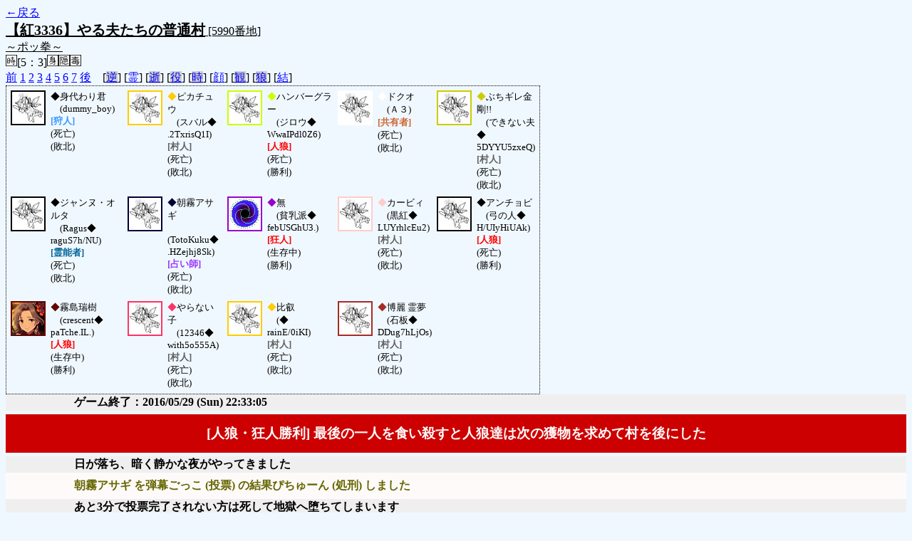

--- FILE ---
content_type: text/html; charset=UTF-8
request_url: http://alicegame.xsrv.jp/shinku/old_log.php?room_no=5990&icon=on&personal_result=on&heaven_talk=on&db_no=6
body_size: 3186
content:
<!DOCTYPE html>
<html lang="ja">
<head>
<meta charset="UTF-8">
<title>[5990番地] 【紅3336】やる夫たちの普通 - 汝は人狼なりや？[過去ログ]</title>
<link rel="stylesheet" href="./css/old_log.css">
</head>
<body>
<a href="old_log.php?db_no=6">←戻る</a><br>
<span class="room"><span class="room-name">【紅3336】やる夫たちの普通村</span> [5990番地]<br><span class="room-comment">～ポッ拳～</span></span><br>
<img src="./img/room_option/real_time.gif" alt="リアルタイム制 (昼： 5 分 / 夜： 3 分)" title="リアルタイム制 (昼： 5 分 / 夜： 3 分)" class="option">[5：3]<img src="./img/room_option/dummy_boy.gif" alt="初日の夜は身代わり君" title="初日の夜は身代わり君" class="option"><img src="./img/room_option/auto_open_cast.gif" alt="自動で霊界の配役を公開する" title="自動で霊界の配役を公開する" class="option"><img src="./img/room_option/poison.gif" alt="埋毒者登場 (20人～)" title="埋毒者登場 (20人～)" class="option"><br>
<a href="#beforegame">前</a>
<a href="#date1">1</a>
<a href="#date2">2</a>
<a href="#date3">3</a>
<a href="#date4">4</a>
<a href="#date5">5</a>
<a href="#date6">6</a>
<a href="#date7">7</a>
<a href="#aftergame">後</a>　[<a href="old_log.php?room_no=5990&heaven_talk=on&icon=on&personal_result=on&reverse_log=on&db_no=6" class="option-off">逆</a>]
[<a href="old_log.php?room_no=5990&icon=on&personal_result=on&db_no=6" class="option-on">霊</a>]
[<a href="old_log.php?room_no=5990&heaven_talk=on&icon=on&personal_result=on&heaven_only=on&db_no=6" class="option-off">逝</a>]
[<a href="old_log.php?room_no=5990&heaven_talk=on&icon=on&personal_result=on&add_role=on&db_no=6" class="option-off">役</a>]
[<a href="old_log.php?room_no=5990&heaven_talk=on&icon=on&personal_result=on&time=on&db_no=6" class="option-off">時</a>]
[<a href="old_log.php?room_no=5990&heaven_talk=on&personal_result=on&db_no=6" class="option-on">顔</a>]
[<a href="old_log.php?room_no=5990&heaven_talk=on&icon=on&personal_result=on&watch=on&db_no=6" class="option-off">観</a>]
[<a href="old_log.php?room_no=5990&heaven_talk=on&icon=on&personal_result=on&wolf_sight=on&db_no=6" class="option-off">狼</a>]
[<a href="old_log.php?room_no=5990&heaven_talk=on&icon=on&db_no=6" class="option-on">結</a>]

<div class="player"><table><tr>
<td><img src="./img/grave.jpg" alt="icon" title="僕はおいしくないよ" style="border-color:#000000;" width="45" height="45" onMouseover="this.src='./user_icon/../img/dummy_boy_user_icon.jpg'" onMouseout="this.src='./img/grave.jpg'"></td>
<td><span class="symbol" style="color:#000000;">◆</span>身代わり君<br>　(dummy_boy)<br><span class="guard">[狩人]</span><br>(死亡)<br>(敗北)</td>
<td><img src="./img/grave.jpg" alt="icon" title="十万ボルト" style="border-color:#FFCC00;" width="45" height="45" onMouseover="this.src='./user_icon/8916.jpg'" onMouseout="this.src='./img/grave.jpg'"></td>
<td><span class="symbol" style="color:#FFCC00;">◆</span>ピカチュウ<br>　(スバル◆<br>.2TxrisQ1I)<br><span class="human">[村人]</span><br>(死亡)<br>(敗北)</td>
<td><img src="./img/grave.jpg" alt="icon" title="正体不明" style="border-color:#CCFF00;" width="45" height="45" onMouseover="this.src='./user_icon/10184.jpg'" onMouseout="this.src='./img/grave.jpg'"></td>
<td><span class="symbol" style="color:#CCFF00;">◆</span>ハンバーグラー<br>　(ジロウ◆<br>WwaIPdl0Z6)<br><span class="wolf">[人狼]</span><br>(死亡)<br>(勝利)</td>
<td><img src="./img/grave.jpg" alt="icon" title="毒" style="border-color:#FFFFFF;" width="45" height="45" onMouseover="this.src='./user_icon/728.png'" onMouseout="this.src='./img/grave.jpg'"></td>
<td><span class="symbol" style="color:#FFFFFF;">◆</span>ドクオ<br>　(Ａ３)<br><span class="common">[共有者]</span><br>(死亡)<br>(敗北)</td>
<td><img src="./img/grave.jpg" alt="icon" title="～建設重機喧嘩バトル～" style="border-color:#CCCC00;" width="45" height="45" onMouseover="this.src='./user_icon/7526.jpg'" onMouseout="this.src='./img/grave.jpg'"></td>
<td><span class="symbol" style="color:#CCCC00;">◆</span>ぶちギレ金剛!!<br>　(できない夫◆<br>5DYYU5zxeQ)<br><span class="human">[村人]</span><br>(死亡)<br>(敗北)</td>
</tr>
<tr>
<td><img src="./img/grave.jpg" alt="icon" title="吠え立てよ我が憤怒" style="border-color:#000000;" width="45" height="45" onMouseover="this.src='./user_icon/10173.jpg'" onMouseout="this.src='./img/grave.jpg'"></td>
<td><span class="symbol" style="color:#000000;">◆</span>ジャンヌ・オルタ<br>　(Ragus◆<br>raguS7h/NU)<br><span class="necromancer">[霊能者]</span><br>(死亡)<br>(敗北)</td>
<td><img src="./img/grave.jpg" alt="icon" title="主人公" style="border-color:#000033;" width="45" height="45" onMouseover="this.src='./user_icon/6487.jpg'" onMouseout="this.src='./img/grave.jpg'"></td>
<td><span class="symbol" style="color:#000033;">◆</span>朝霧アサギ<br>　(TotoKuku◆<br>.HZejhj8Sk)<br><span class="mage">[占い師]</span><br>(死亡)<br>(敗北)</td>
<td><img src="./user_icon/9959.png" alt="icon" title="ブラックホール" style="border-color:#9900CC;" width="45" height="45"></td>
<td><span class="symbol" style="color:#9900CC;">◆</span>無<br>　(貧乳派◆<br>febUSGhU3.)<br><span class="mad">[狂人]</span><br>(生存中)<br>(勝利)</td>
<td><img src="./img/grave.jpg" alt="icon" title="&#13;&#10;" style="border-color:#FFCCCC;" width="45" height="45" onMouseover="this.src='./user_icon/1851.jpg'" onMouseout="this.src='./img/grave.jpg'"></td>
<td><span class="symbol" style="color:#FFCCCC;">◆</span>カービィ<br>　(黒紅◆<br>LUYrhlcEu2)<br><span class="human">[村人]</span><br>(死亡)<br>(敗北)</td>
<td><img src="./img/grave.jpg" alt="icon" title=" " style="border-color:#000000;" width="45" height="45" onMouseover="this.src='./user_icon/10177.png'" onMouseout="this.src='./img/grave.jpg'"></td>
<td><span class="symbol" style="color:#000000;">◆</span>アンチョビ<br>　(弓の人◆<br>H/UIyHiUAk)<br><span class="wolf">[人狼]</span><br>(死亡)<br>(勝利)</td>
</tr>
<tr>
<td><img src="./user_icon/7380.png" alt="icon" title="わかるわ" style="border-color:#660000;" width="45" height="45"></td>
<td><span class="symbol" style="color:#660000;">◆</span>霧島瑞樹<br>　(crescent◆<br>paTche.IL.)<br><span class="wolf">[人狼]</span><br>(生存中)<br>(勝利)</td>
<td><img src="./img/grave.jpg" alt="icon" title="　" style="border-color:#FF3366;" width="45" height="45" onMouseover="this.src='./user_icon/9936.jpg'" onMouseout="this.src='./img/grave.jpg'"></td>
<td><span class="symbol" style="color:#FF3366;">◆</span>やらない子<br>　(12346◆<br>with5o555A)<br><span class="human">[村人]</span><br>(死亡)<br>(敗北)</td>
<td><img src="./img/grave.jpg" alt="icon" title="延暦寺焼き討ちの構え" style="border-color:#FFCC00;" width="45" height="45" onMouseover="this.src='./user_icon/7648.jpg'" onMouseout="this.src='./img/grave.jpg'"></td>
<td><span class="symbol" style="color:#FFCC00;">◆</span>比叡<br>　(◆<br>rainE/0iKI)<br><span class="human">[村人]</span><br>(死亡)<br>(敗北)</td>
<td><img src="./img/grave.jpg" alt="icon" title="楽園の素敵な巫女。" style="border-color:#A62C27;" width="45" height="45" onMouseover="this.src='./user_icon/011.jpg'" onMouseout="this.src='./img/grave.jpg'"></td>
<td><span class="symbol" style="color:#A62C27;">◆</span>博麗 霊夢<br>　(石板◆<br>DDug7hLjOs)<br><span class="human">[村人]</span><br>(死亡)<br>(敗北)</td>
</tr></table></div>
<table id="aftergame" class="talk aftergame">
<tr>
<td class="system-user" colspan="2">ゲーム終了：2016/05/29 (Sun) 22:33:05</td>
</tr>
</table>
<table id="winner" class="winner winner-wolf"><tr>
<td>[人狼・狂人勝利] 最後の一人を食い殺すと人狼達は次の獲物を求めて村を後にした</td>
</tr></table>
<table id="date7" class="talk night">
<tr>
<td class="system-user" colspan="2">日が落ち、暗く静かな夜がやってきました</td>
</tr>
</table>
<table class="dead-type">
<tr class="dead-type-vote"><td>朝霧アサギ を弾幕ごっこ (投票) の結果ぴちゅーん (処刑) しました</td></tr>
</table>
<table id="date7_day" class="talk day">
<tr>
<td class="system-user" colspan="2">あと3分で投票完了されない方は死して地獄へ堕ちてしまいます</td>
</tr>
<tr>
<td class="system-user" colspan="2">朝日が昇り、7 日目の朝がやってきました</td>
</tr>
</table>
<table class="dead-type">
<tr><td>博麗 霊夢 は無残な負け犬の姿で発見されました</td></tr>
<tr><td>(博麗 霊夢 は人狼の餌食になったようです)</td></tr>
</table>
<table id="date6" class="talk night">
<tr>
<td class="system-user" colspan="2">あと3分で投票完了されない方は死して地獄へ堕ちてしまいます</td>
</tr>
<tr>
<td class="system-user" colspan="2">日が落ち、暗く静かな夜がやってきました</td>
</tr>
</table>
<table class="dead-type">
<tr class="dead-type-vote"><td>比叡 を弾幕ごっこ (投票) の結果ぴちゅーん (処刑) しました</td></tr>
</table>
<table id="date6_day" class="talk day">
<tr>
<td class="system-user" colspan="2">あと3分で投票完了されない方は死して地獄へ堕ちてしまいます</td>
</tr>
<tr>
<td class="system-user" colspan="2">朝日が昇り、6 日目の朝がやってきました</td>
</tr>
</table>
<table class="dead-type">
<tr><td>ドクオ は無残な負け犬の姿で発見されました</td></tr>
<tr><td>(ドクオ は人狼の餌食になったようです)</td></tr>
</table>
<table id="date5" class="talk night">
<tr>
<td class="system-user" colspan="2">あと3分で投票完了されない方は死して地獄へ堕ちてしまいます</td>
</tr>
<tr>
<td class="system-user" colspan="2">日が落ち、暗く静かな夜がやってきました</td>
</tr>
</table>
<table class="dead-type">
<tr class="dead-type-vote"><td>カービィ を弾幕ごっこ (投票) の結果ぴちゅーん (処刑) しました</td></tr>
</table>
<table id="date5_day" class="talk day">
<tr>
<td class="system-user" colspan="2">あと3分で投票完了されない方は死して地獄へ堕ちてしまいます</td>
</tr>
<tr>
<td class="system-user" colspan="2">朝日が昇り、5 日目の朝がやってきました</td>
</tr>
</table>
<table class="dead-type">
<tr><td>やらない子 は無残な負け犬の姿で発見されました</td></tr>
<tr><td>(やらない子 は人狼の餌食になったようです)</td></tr>
</table>
<table id="date4" class="talk night">
<tr>
<td class="system-user" colspan="2">あと3分で投票完了されない方は死して地獄へ堕ちてしまいます</td>
</tr>
<tr>
<td class="system-user" colspan="2">日が落ち、暗く静かな夜がやってきました</td>
</tr>
</table>
<table class="dead-type">
<tr class="dead-type-vote"><td>ハンバーグラー を弾幕ごっこ (投票) の結果ぴちゅーん (処刑) しました</td></tr>
</table>
<table id="date4_day" class="talk day">
<tr>
<td class="system-user" colspan="2">あと3分で投票完了されない方は死して地獄へ堕ちてしまいます</td>
</tr>
<tr>
<td class="system-user" colspan="2">朝日が昇り、4 日目の朝がやってきました</td>
</tr>
</table>
<table class="dead-type">
<tr><td>ぶちギレ金剛!! は無残な負け犬の姿で発見されました</td></tr>
<tr><td>(ぶちギレ金剛!! は人狼の餌食になったようです)</td></tr>
</table>
<table id="date3" class="talk night">
<tr>
<td class="system-user" colspan="2">あと3分で投票完了されない方は死して地獄へ堕ちてしまいます</td>
</tr>
<tr>
<td class="system-user" colspan="2">日が落ち、暗く静かな夜がやってきました</td>
</tr>
</table>
<table class="dead-type">
<tr class="dead-type-vote"><td>ピカチュウ を弾幕ごっこ (投票) の結果ぴちゅーん (処刑) しました</td></tr>
</table>
<table id="date3_day" class="talk day">
<tr>
<td class="system-user" colspan="2">あと3分で投票完了されない方は死して地獄へ堕ちてしまいます</td>
</tr>
<tr>
<td class="system-user" colspan="2">朝日が昇り、3 日目の朝がやってきました</td>
</tr>
</table>
<table class="dead-type">
<tr><td>ジャンヌ・オルタ は無残な負け犬の姿で発見されました</td></tr>
<tr><td>(ジャンヌ・オルタ は人狼の餌食になったようです)</td></tr>
</table>
<table id="date2" class="talk night">
<tr>
<td class="system-user" colspan="2">あと3分で投票完了されない方は死して地獄へ堕ちてしまいます</td>
</tr>
<tr>
<td class="system-user" colspan="2">日が落ち、暗く静かな夜がやってきました</td>
</tr>
</table>
<table class="dead-type">
<tr class="dead-type-vote"><td>アンチョビ を弾幕ごっこ (投票) の結果ぴちゅーん (処刑) しました</td></tr>
</table>
<table id="date2_day" class="talk day">
<tr>
<td class="system-user" colspan="2">あと3分で投票完了されない方は死して地獄へ堕ちてしまいます</td>
</tr>
<tr>
<td class="system-user" colspan="2">再投票になりました( 3 回目)</td>
</tr>
<tr>
<td class="system-user" colspan="2">あと3分で投票完了されない方は死して地獄へ堕ちてしまいます</td>
</tr>
<tr>
<td class="system-user" colspan="2">再投票になりました( 2 回目)</td>
</tr>
<tr>
<td class="system-user" colspan="2">あと3分で投票完了されない方は死して地獄へ堕ちてしまいます</td>
</tr>
<tr>
<td class="system-user" colspan="2">再投票になりました( 1 回目)</td>
</tr>
<tr>
<td class="system-user" colspan="2">あと3分で投票完了されない方は死して地獄へ堕ちてしまいます</td>
</tr>
<tr>
<td class="system-user" colspan="2">朝日が昇り、2 日目の朝がやってきました</td>
</tr>
</table>
<table class="dead-type">
<tr><td>身代わり君 は無残な負け犬の姿で発見されました</td></tr>
<tr><td>(身代わり君 は人狼の餌食になったようです)</td></tr>
</table>
<table id="date1" class="talk night">
<tr>
<td class="system-user" colspan="2">あと3分で投票完了されない方は死して地獄へ堕ちてしまいます</td>
</tr>
<tr>
<td class="system-user" colspan="2">出現役職：村人6　占い師1　霊能者1　狩人1　共有者1　人狼3　狂人1</td>
</tr>
<tr>
<td class="system-user" colspan="2">ゲーム開始：2016/05/29 (Sun) 21:16:16</td>
</tr>
</table>
<table id="beforegame" class="talk beforegame">
<tr>
<td class="system-user" colspan="2">博麗 霊夢 が村の集会場にやってきました</td>
</tr>
<tr>
<td class="system-user" colspan="2">比叡 が村の集会場にやってきました</td>
</tr>
<tr>
<td class="system-user" colspan="2">やらない子 が村の集会場にやってきました</td>
</tr>
<tr>
<td class="system-user" colspan="2">霧島瑞樹 が村の集会場にやってきました</td>
</tr>
<tr>
<td class="system-user" colspan="2">＜投票がリセットされました　再度投票してください＞</td>
</tr>
<tr>
<td class="system-user" colspan="2">飛影は席をあけわたし、村から去りました</td>
</tr>
<tr>
<td class="system-user" colspan="2">アンチョビ が村の集会場にやってきました</td>
</tr>
<tr>
<td class="system-user" colspan="2">カービィ が村の集会場にやってきました</td>
</tr>
<tr>
<td class="system-user" colspan="2">無 が村の集会場にやってきました</td>
</tr>
<tr>
<td class="system-user" colspan="2">朝霧アサギ が村の集会場にやってきました</td>
</tr>
<tr>
<td class="system-user" colspan="2">ジャンヌ・オルタ が村の集会場にやってきました</td>
</tr>
<tr>
<td class="system-user" colspan="2">飛影 が村の集会場にやってきました</td>
</tr>
<tr>
<td class="system-user" colspan="2">ぶちギレ金剛!! が村の集会場にやってきました</td>
</tr>
<tr>
<td class="system-user" colspan="2">kar が村の集会場にやってきました</td>
</tr>
<tr>
<td class="system-user" colspan="2">kari が村の集会場にやってきました</td>
</tr>
<tr>
<td class="system-user" colspan="2">ピカチュウ が村の集会場にやってきました</td>
</tr>
<tr>
<td class="system-user" colspan="2">村作成：2016/05/29 (Sun) 20:33:55</td>
</tr>
</table>
</body>
</html>